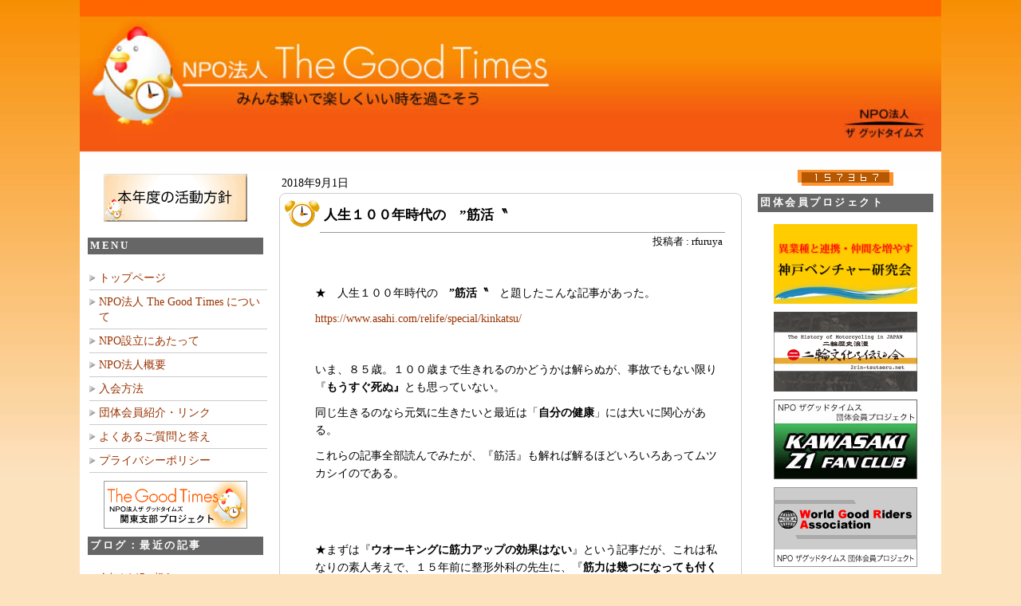

--- FILE ---
content_type: text/html; charset=UTF-8
request_url: https://www.thegoodtimes.jp/2018/09/2461/
body_size: 68546
content:
<!doctype html>
<html>
<head prefix="og: https://ogp.me/ns#">
<!-- Google tag (gtag.js) -->
<script async src="https://www.googletagmanager.com/gtag/js?id=G-90V4Z33B72"></script>
<script>
  window.dataLayer = window.dataLayer || [];
  function gtag(){dataLayer.push(arguments);}
  gtag('js', new Date());

  gtag('config', 'G-90V4Z33B72');
</script>
<meta charset="UTF-8">
<meta name="viewport" content="width=device-width, initial-scale=1.0">

<meta name="description" content="  ★　人生１００年時代の　”筋活〝　と題したこんな記事があった。 https://www.asahi.com/relife/special/kinkatsu/ &nbsp; いま、８５歳。１００歳まで生きれるのかどうか [&hellip;]">
<!--  -->
<meta property="og:url" content="https://www.thegoodtimes.jp/2018/09/2461/">
<meta property="og:title" content="人生１００年時代の　”筋活〝">
<meta property="og:site_name" content="NPO法人 The Good Times">
<meta property="og:type" content="article">
<meta property="og:image" content="https://www.thegoodtimes.jp/image/common/eyecatch.jpg" />
<meta property="og:description" content="  ★　人生１００年時代の　”筋活〝　と題したこんな記事があった。 https://www.asahi.com/relife/special/kinkatsu/ &nbsp; いま、８５歳。１００歳まで生きれるのかどうか [&hellip;]">
<meta name="twitter:card" content="summary_large_image">
<meta name="twitter:site" content="NPO法人 The Good Times">
<meta name="twitter:image" content="https://www.thegoodtimes.jp/image/common/eyecatch.jpg" />
<meta property="fb:app_id" content="3172171186357405">
<!--  -->
<title>人生１００年時代の　”筋活〝 : NPO法人 The Good Times</title>
<meta name='robots' content='max-image-preview:large' />
<link rel="alternate" type="application/rss+xml" title="NPO法人 The Good Times &raquo; フィード" href="https://www.thegoodtimes.jp/feed/" />
<link rel="alternate" type="application/rss+xml" title="NPO法人 The Good Times &raquo; コメントフィード" href="https://www.thegoodtimes.jp/comments/feed/" />
<link rel="alternate" title="oEmbed (JSON)" type="application/json+oembed" href="https://www.thegoodtimes.jp/wp-json/oembed/1.0/embed?url=https%3A%2F%2Fwww.thegoodtimes.jp%2F2018%2F09%2F2461%2F" />
<link rel="alternate" title="oEmbed (XML)" type="text/xml+oembed" href="https://www.thegoodtimes.jp/wp-json/oembed/1.0/embed?url=https%3A%2F%2Fwww.thegoodtimes.jp%2F2018%2F09%2F2461%2F&#038;format=xml" />
<style id='wp-img-auto-sizes-contain-inline-css'>
img:is([sizes=auto i],[sizes^="auto," i]){contain-intrinsic-size:3000px 1500px}
/*# sourceURL=wp-img-auto-sizes-contain-inline-css */
</style>
<style id='wp-emoji-styles-inline-css'>

	img.wp-smiley, img.emoji {
		display: inline !important;
		border: none !important;
		box-shadow: none !important;
		height: 1em !important;
		width: 1em !important;
		margin: 0 0.07em !important;
		vertical-align: -0.1em !important;
		background: none !important;
		padding: 0 !important;
	}
/*# sourceURL=wp-emoji-styles-inline-css */
</style>
<style id='wp-block-library-inline-css'>
:root{--wp-block-synced-color:#7a00df;--wp-block-synced-color--rgb:122,0,223;--wp-bound-block-color:var(--wp-block-synced-color);--wp-editor-canvas-background:#ddd;--wp-admin-theme-color:#007cba;--wp-admin-theme-color--rgb:0,124,186;--wp-admin-theme-color-darker-10:#006ba1;--wp-admin-theme-color-darker-10--rgb:0,107,160.5;--wp-admin-theme-color-darker-20:#005a87;--wp-admin-theme-color-darker-20--rgb:0,90,135;--wp-admin-border-width-focus:2px}@media (min-resolution:192dpi){:root{--wp-admin-border-width-focus:1.5px}}.wp-element-button{cursor:pointer}:root .has-very-light-gray-background-color{background-color:#eee}:root .has-very-dark-gray-background-color{background-color:#313131}:root .has-very-light-gray-color{color:#eee}:root .has-very-dark-gray-color{color:#313131}:root .has-vivid-green-cyan-to-vivid-cyan-blue-gradient-background{background:linear-gradient(135deg,#00d084,#0693e3)}:root .has-purple-crush-gradient-background{background:linear-gradient(135deg,#34e2e4,#4721fb 50%,#ab1dfe)}:root .has-hazy-dawn-gradient-background{background:linear-gradient(135deg,#faaca8,#dad0ec)}:root .has-subdued-olive-gradient-background{background:linear-gradient(135deg,#fafae1,#67a671)}:root .has-atomic-cream-gradient-background{background:linear-gradient(135deg,#fdd79a,#004a59)}:root .has-nightshade-gradient-background{background:linear-gradient(135deg,#330968,#31cdcf)}:root .has-midnight-gradient-background{background:linear-gradient(135deg,#020381,#2874fc)}:root{--wp--preset--font-size--normal:16px;--wp--preset--font-size--huge:42px}.has-regular-font-size{font-size:1em}.has-larger-font-size{font-size:2.625em}.has-normal-font-size{font-size:var(--wp--preset--font-size--normal)}.has-huge-font-size{font-size:var(--wp--preset--font-size--huge)}.has-text-align-center{text-align:center}.has-text-align-left{text-align:left}.has-text-align-right{text-align:right}.has-fit-text{white-space:nowrap!important}#end-resizable-editor-section{display:none}.aligncenter{clear:both}.items-justified-left{justify-content:flex-start}.items-justified-center{justify-content:center}.items-justified-right{justify-content:flex-end}.items-justified-space-between{justify-content:space-between}.screen-reader-text{border:0;clip-path:inset(50%);height:1px;margin:-1px;overflow:hidden;padding:0;position:absolute;width:1px;word-wrap:normal!important}.screen-reader-text:focus{background-color:#ddd;clip-path:none;color:#444;display:block;font-size:1em;height:auto;left:5px;line-height:normal;padding:15px 23px 14px;text-decoration:none;top:5px;width:auto;z-index:100000}html :where(.has-border-color){border-style:solid}html :where([style*=border-top-color]){border-top-style:solid}html :where([style*=border-right-color]){border-right-style:solid}html :where([style*=border-bottom-color]){border-bottom-style:solid}html :where([style*=border-left-color]){border-left-style:solid}html :where([style*=border-width]){border-style:solid}html :where([style*=border-top-width]){border-top-style:solid}html :where([style*=border-right-width]){border-right-style:solid}html :where([style*=border-bottom-width]){border-bottom-style:solid}html :where([style*=border-left-width]){border-left-style:solid}html :where(img[class*=wp-image-]){height:auto;max-width:100%}:where(figure){margin:0 0 1em}html :where(.is-position-sticky){--wp-admin--admin-bar--position-offset:var(--wp-admin--admin-bar--height,0px)}@media screen and (max-width:600px){html :where(.is-position-sticky){--wp-admin--admin-bar--position-offset:0px}}

/*# sourceURL=wp-block-library-inline-css */
</style><style id='global-styles-inline-css'>
:root{--wp--preset--aspect-ratio--square: 1;--wp--preset--aspect-ratio--4-3: 4/3;--wp--preset--aspect-ratio--3-4: 3/4;--wp--preset--aspect-ratio--3-2: 3/2;--wp--preset--aspect-ratio--2-3: 2/3;--wp--preset--aspect-ratio--16-9: 16/9;--wp--preset--aspect-ratio--9-16: 9/16;--wp--preset--color--black: #000000;--wp--preset--color--cyan-bluish-gray: #abb8c3;--wp--preset--color--white: #ffffff;--wp--preset--color--pale-pink: #f78da7;--wp--preset--color--vivid-red: #cf2e2e;--wp--preset--color--luminous-vivid-orange: #ff6900;--wp--preset--color--luminous-vivid-amber: #fcb900;--wp--preset--color--light-green-cyan: #7bdcb5;--wp--preset--color--vivid-green-cyan: #00d084;--wp--preset--color--pale-cyan-blue: #8ed1fc;--wp--preset--color--vivid-cyan-blue: #0693e3;--wp--preset--color--vivid-purple: #9b51e0;--wp--preset--gradient--vivid-cyan-blue-to-vivid-purple: linear-gradient(135deg,rgb(6,147,227) 0%,rgb(155,81,224) 100%);--wp--preset--gradient--light-green-cyan-to-vivid-green-cyan: linear-gradient(135deg,rgb(122,220,180) 0%,rgb(0,208,130) 100%);--wp--preset--gradient--luminous-vivid-amber-to-luminous-vivid-orange: linear-gradient(135deg,rgb(252,185,0) 0%,rgb(255,105,0) 100%);--wp--preset--gradient--luminous-vivid-orange-to-vivid-red: linear-gradient(135deg,rgb(255,105,0) 0%,rgb(207,46,46) 100%);--wp--preset--gradient--very-light-gray-to-cyan-bluish-gray: linear-gradient(135deg,rgb(238,238,238) 0%,rgb(169,184,195) 100%);--wp--preset--gradient--cool-to-warm-spectrum: linear-gradient(135deg,rgb(74,234,220) 0%,rgb(151,120,209) 20%,rgb(207,42,186) 40%,rgb(238,44,130) 60%,rgb(251,105,98) 80%,rgb(254,248,76) 100%);--wp--preset--gradient--blush-light-purple: linear-gradient(135deg,rgb(255,206,236) 0%,rgb(152,150,240) 100%);--wp--preset--gradient--blush-bordeaux: linear-gradient(135deg,rgb(254,205,165) 0%,rgb(254,45,45) 50%,rgb(107,0,62) 100%);--wp--preset--gradient--luminous-dusk: linear-gradient(135deg,rgb(255,203,112) 0%,rgb(199,81,192) 50%,rgb(65,88,208) 100%);--wp--preset--gradient--pale-ocean: linear-gradient(135deg,rgb(255,245,203) 0%,rgb(182,227,212) 50%,rgb(51,167,181) 100%);--wp--preset--gradient--electric-grass: linear-gradient(135deg,rgb(202,248,128) 0%,rgb(113,206,126) 100%);--wp--preset--gradient--midnight: linear-gradient(135deg,rgb(2,3,129) 0%,rgb(40,116,252) 100%);--wp--preset--font-size--small: 13px;--wp--preset--font-size--medium: 20px;--wp--preset--font-size--large: 36px;--wp--preset--font-size--x-large: 42px;--wp--preset--spacing--20: 0.44rem;--wp--preset--spacing--30: 0.67rem;--wp--preset--spacing--40: 1rem;--wp--preset--spacing--50: 1.5rem;--wp--preset--spacing--60: 2.25rem;--wp--preset--spacing--70: 3.38rem;--wp--preset--spacing--80: 5.06rem;--wp--preset--shadow--natural: 6px 6px 9px rgba(0, 0, 0, 0.2);--wp--preset--shadow--deep: 12px 12px 50px rgba(0, 0, 0, 0.4);--wp--preset--shadow--sharp: 6px 6px 0px rgba(0, 0, 0, 0.2);--wp--preset--shadow--outlined: 6px 6px 0px -3px rgb(255, 255, 255), 6px 6px rgb(0, 0, 0);--wp--preset--shadow--crisp: 6px 6px 0px rgb(0, 0, 0);}:where(.is-layout-flex){gap: 0.5em;}:where(.is-layout-grid){gap: 0.5em;}body .is-layout-flex{display: flex;}.is-layout-flex{flex-wrap: wrap;align-items: center;}.is-layout-flex > :is(*, div){margin: 0;}body .is-layout-grid{display: grid;}.is-layout-grid > :is(*, div){margin: 0;}:where(.wp-block-columns.is-layout-flex){gap: 2em;}:where(.wp-block-columns.is-layout-grid){gap: 2em;}:where(.wp-block-post-template.is-layout-flex){gap: 1.25em;}:where(.wp-block-post-template.is-layout-grid){gap: 1.25em;}.has-black-color{color: var(--wp--preset--color--black) !important;}.has-cyan-bluish-gray-color{color: var(--wp--preset--color--cyan-bluish-gray) !important;}.has-white-color{color: var(--wp--preset--color--white) !important;}.has-pale-pink-color{color: var(--wp--preset--color--pale-pink) !important;}.has-vivid-red-color{color: var(--wp--preset--color--vivid-red) !important;}.has-luminous-vivid-orange-color{color: var(--wp--preset--color--luminous-vivid-orange) !important;}.has-luminous-vivid-amber-color{color: var(--wp--preset--color--luminous-vivid-amber) !important;}.has-light-green-cyan-color{color: var(--wp--preset--color--light-green-cyan) !important;}.has-vivid-green-cyan-color{color: var(--wp--preset--color--vivid-green-cyan) !important;}.has-pale-cyan-blue-color{color: var(--wp--preset--color--pale-cyan-blue) !important;}.has-vivid-cyan-blue-color{color: var(--wp--preset--color--vivid-cyan-blue) !important;}.has-vivid-purple-color{color: var(--wp--preset--color--vivid-purple) !important;}.has-black-background-color{background-color: var(--wp--preset--color--black) !important;}.has-cyan-bluish-gray-background-color{background-color: var(--wp--preset--color--cyan-bluish-gray) !important;}.has-white-background-color{background-color: var(--wp--preset--color--white) !important;}.has-pale-pink-background-color{background-color: var(--wp--preset--color--pale-pink) !important;}.has-vivid-red-background-color{background-color: var(--wp--preset--color--vivid-red) !important;}.has-luminous-vivid-orange-background-color{background-color: var(--wp--preset--color--luminous-vivid-orange) !important;}.has-luminous-vivid-amber-background-color{background-color: var(--wp--preset--color--luminous-vivid-amber) !important;}.has-light-green-cyan-background-color{background-color: var(--wp--preset--color--light-green-cyan) !important;}.has-vivid-green-cyan-background-color{background-color: var(--wp--preset--color--vivid-green-cyan) !important;}.has-pale-cyan-blue-background-color{background-color: var(--wp--preset--color--pale-cyan-blue) !important;}.has-vivid-cyan-blue-background-color{background-color: var(--wp--preset--color--vivid-cyan-blue) !important;}.has-vivid-purple-background-color{background-color: var(--wp--preset--color--vivid-purple) !important;}.has-black-border-color{border-color: var(--wp--preset--color--black) !important;}.has-cyan-bluish-gray-border-color{border-color: var(--wp--preset--color--cyan-bluish-gray) !important;}.has-white-border-color{border-color: var(--wp--preset--color--white) !important;}.has-pale-pink-border-color{border-color: var(--wp--preset--color--pale-pink) !important;}.has-vivid-red-border-color{border-color: var(--wp--preset--color--vivid-red) !important;}.has-luminous-vivid-orange-border-color{border-color: var(--wp--preset--color--luminous-vivid-orange) !important;}.has-luminous-vivid-amber-border-color{border-color: var(--wp--preset--color--luminous-vivid-amber) !important;}.has-light-green-cyan-border-color{border-color: var(--wp--preset--color--light-green-cyan) !important;}.has-vivid-green-cyan-border-color{border-color: var(--wp--preset--color--vivid-green-cyan) !important;}.has-pale-cyan-blue-border-color{border-color: var(--wp--preset--color--pale-cyan-blue) !important;}.has-vivid-cyan-blue-border-color{border-color: var(--wp--preset--color--vivid-cyan-blue) !important;}.has-vivid-purple-border-color{border-color: var(--wp--preset--color--vivid-purple) !important;}.has-vivid-cyan-blue-to-vivid-purple-gradient-background{background: var(--wp--preset--gradient--vivid-cyan-blue-to-vivid-purple) !important;}.has-light-green-cyan-to-vivid-green-cyan-gradient-background{background: var(--wp--preset--gradient--light-green-cyan-to-vivid-green-cyan) !important;}.has-luminous-vivid-amber-to-luminous-vivid-orange-gradient-background{background: var(--wp--preset--gradient--luminous-vivid-amber-to-luminous-vivid-orange) !important;}.has-luminous-vivid-orange-to-vivid-red-gradient-background{background: var(--wp--preset--gradient--luminous-vivid-orange-to-vivid-red) !important;}.has-very-light-gray-to-cyan-bluish-gray-gradient-background{background: var(--wp--preset--gradient--very-light-gray-to-cyan-bluish-gray) !important;}.has-cool-to-warm-spectrum-gradient-background{background: var(--wp--preset--gradient--cool-to-warm-spectrum) !important;}.has-blush-light-purple-gradient-background{background: var(--wp--preset--gradient--blush-light-purple) !important;}.has-blush-bordeaux-gradient-background{background: var(--wp--preset--gradient--blush-bordeaux) !important;}.has-luminous-dusk-gradient-background{background: var(--wp--preset--gradient--luminous-dusk) !important;}.has-pale-ocean-gradient-background{background: var(--wp--preset--gradient--pale-ocean) !important;}.has-electric-grass-gradient-background{background: var(--wp--preset--gradient--electric-grass) !important;}.has-midnight-gradient-background{background: var(--wp--preset--gradient--midnight) !important;}.has-small-font-size{font-size: var(--wp--preset--font-size--small) !important;}.has-medium-font-size{font-size: var(--wp--preset--font-size--medium) !important;}.has-large-font-size{font-size: var(--wp--preset--font-size--large) !important;}.has-x-large-font-size{font-size: var(--wp--preset--font-size--x-large) !important;}
/*# sourceURL=global-styles-inline-css */
</style>

<style id='classic-theme-styles-inline-css'>
/*! This file is auto-generated */
.wp-block-button__link{color:#fff;background-color:#32373c;border-radius:9999px;box-shadow:none;text-decoration:none;padding:calc(.667em + 2px) calc(1.333em + 2px);font-size:1.125em}.wp-block-file__button{background:#32373c;color:#fff;text-decoration:none}
/*# sourceURL=/wp-includes/css/classic-themes.min.css */
</style>
<link rel='stylesheet' id='original-style-css' href='https://www.thegoodtimes.jp/css/style.css?ver=1.2.1' media='all' />
<link rel="https://api.w.org/" href="https://www.thegoodtimes.jp/wp-json/" /><link rel="alternate" title="JSON" type="application/json" href="https://www.thegoodtimes.jp/wp-json/wp/v2/posts/2461" /><link rel="EditURI" type="application/rsd+xml" title="RSD" href="https://www.thegoodtimes.jp/blog/xmlrpc.php?rsd" />
<meta name="generator" content="WordPress 6.9" />
<link rel="canonical" href="https://www.thegoodtimes.jp/2018/09/2461/" />
<link rel='shortlink' href='https://www.thegoodtimes.jp/?p=2461' />
<script src="https://kit.fontawesome.com/7af9e542c4.js" crossorigin="anonymous"></script>
</head>

<body class="wp-singular post-template-default single single-post postid-2461 single-format-standard wp-theme-thegoodtimes">
<div id="container">
<!-- header -->
<div id="header">
<h1><a href="/"><img src="/image/common/header_page.jpg" alt="NPO法人 The Good Times みんな繋いで楽しくいい時を過ごそう" width="1080" height="213" border="0" /></a></h1>
    <nav class="mobile-only">
      <ul class="mobile-nav">
        <li><a href="/">home</a></li>
        <li><a href="/npo">TheGoodTimesについて</a></li>
        <li><a href="/intro">NPO設立にあたって</a></li>
        <li><a href="/about">NPO法人概要</a></li>
        <li><a href="/join">入会方法</a></li>
        <li><a href="/member">団体会員紹介・リンク</a></li>
        <li><a href="/faq">よくあるご質問と答え</a></li>
        <li><a href="/privacy">プライバシーポリシー</a></li>
      </ul>
    </nav>

</div>
<!-- // header -->

<!-- コンテンツ -->
<div id="content">
<div id="maincontent">
<div id="mainarea">
<div id="single">
    <div class="date">2018年9月1日</div>
  <div class="post">
  <h2><a href="https://www.thegoodtimes.jp/2018/09/2461/">人生１００年時代の　”筋活〝</a></h2>
    <div class="auther">投稿者 : rfuruya</div>
    <div class="post-body">
	  <h3><a href="https://blog.goo.ne.jp/rfuruya1/e/839f40f89f9509b04e7a53952f0f80cd"><!-- /entry-top --> <!-- entry-body --></a></h3>
<div class="entry-body">
<div class="entry-body-text">
<p>★　人生１００年時代の　<strong>”筋活〝</strong>　と題したこんな記事があった。</p>
<p><a href="https://www.asahi.com/relife/special/kinkatsu/">https://www.asahi.com/relife/special/kinkatsu/</a></p>
<p>&nbsp;</p>
<p>いま、８５歳。１００歳まで生きれるのかどうかは解らぬが、事故でもない限り『<strong>もうすぐ死ぬ』</strong>とも思っていない。</p>
<p>同じ生きるのなら元気に生きたいと最近は「<strong>自分の健康</strong>」には大いに関心がある。</p>
<p>これらの記事全部読んでみたが、『筋活』も解れば解るほどいろいろあってムツカシイのである。</p>
<p>&nbsp;</p>
<p><img decoding="async" src="https://blogimg.goo.ne.jp/user_image/1e/ed/48f5abf05000999181460eef5368fd9e.png" alt="" border="0" /></p>
<p>★まずは『<strong>ウオーキングに筋力アップの効果はない</strong>』という記事だが、これは私なりの素人考えで、１５年前に整形外科の先生に、『<strong>筋力は幾つになっても付くから</strong>』と言われて、ストレッチを始めた時から、『<strong>ウオーキングでは筋力は付かないな</strong>』と思ったのが、これはたまたまだがあっていたようなのである。</p>
<p>記事の中にはこのように書かれている。</p>
<p><strong>——筋力アップにはどのような運動が効果的ですか。</strong></p>
<p>筋肉は瞬発性のある動作で使われる<strong>速筋</strong>と日常動作で使われる<strong>遅筋</strong>に分けられるのですが、加齢により速筋の方がより衰えることが分かっています。ですので、<strong>筋力アップのためには速筋をうまく鍛えてあげる必要があります</strong>。筋トレが最も効果的かつ安全です。「そんなことをしなくても、自分はウォーキングやランニングなど適度な有酸素運動をしているから大丈夫」と思う人は多いかもしれません。しかし有酸素運動は日々の暮らしには必要ですが、<strong>遅筋を使う動作のため筋力アップにはほとんど効果が期待できません。</strong>筋トレの効果をきちんと出すにはバランスのいい食事、特にたんぱく質をしっかり取ることが重要です。筋肉はたんぱく質でできているため、日頃から筋肉をつくる肉などの食材をきちんと取ってください。</p>
<p>筋力を鍛えると言っても、『<strong>速筋』</strong>を鍛えるのか『<strong>遅筋』</strong>を鍛えるのかな、自分で明確に目標を持つべきなのである。</p>
<p>体重を落とすために『<strong>遅筋を鍛える</strong>』方向にしてみたら、『<strong>基礎代謝量</strong>』が減って『体年齢』が上がってしまったりしたので、やはり当初の目標通り、『<strong>速筋を鍛える</strong>』方向にしようかなと思っているのである。</p>
<p>『<strong>体組成計</strong>』簡単にいうと体重計だが、我が家にある数千円のものでも　『<strong>体重、体脂肪、骨格筋率、内臓脂肪レベル、体年齢、基礎代謝量など知りたい測定データ―』</strong>などが簡単に測れるのである。</p>
<p>ジムにある精度の高い器械よりは『<strong>甘めに出る</strong>』のだがそのほうが気分はいい。ちなみに体年齢は『<strong>７１歳』</strong>ぐらいだったのに、『<strong>遅筋を鍛える</strong>』ように方向転換したら、『<strong>７５歳</strong>』になってしまったのである。</p>
<p>&nbsp;</p>
<p><strong>　　　　<img decoding="async" src="https://blogimg.goo.ne.jp/user_image/50/79/b31350c5ff1c63f80758b9347c977528.png" alt="" border="0" /></strong></p>
<p>&nbsp;</p>
<p>★『<strong>年齢ごとに、活用する指標を変えよう</strong>』という記事もあって、</p>
<p>50代なら「<strong>体脂肪率</strong>」「<strong>内臓脂肪レベル</strong>」が重要。60代はメタボが心配なら「<strong>内臓脂肪レベル</strong>」、運動機能などが低下するフレイルのリスクが高まる時期でもあるので「<strong>筋肉量</strong>」「<strong>体内年齢</strong>」も、70代は「<strong>筋肉量</strong>」を継続的に見ながら体脂肪を減らしすぎないようにするといいでしょう。</p>
<p>ともあるので、やはり『<strong>速筋を鍛える</strong>』ほうがいいのかなと思っているのである。</p>
<p>最近よく言われる『<strong>体幹トレーニング</strong>』、これは殆ど毎日家でやっている。</p>
<p>これは『体幹トレーニング』の一つだが、これは毎朝実際にやってるので左右ともちゃんと出来るのである。</p>
<p>&nbsp;</p>
<p><img decoding="async" src="https://public.potaufeu.asahi.com/0617-p/picture/12956613/9f0af22f95cae1978f7da644b1a5132a.jpg" alt="" /></p>
<p>&nbsp;</p>
<p>★今日から９月１日だが、いま通っている三木綜合体育館にはプールもジム・トレーニングルームもあるのだが、９月からは『<strong>１ヶ月３０００円</strong>』で、プールもジムも『<strong>使い放題</strong>』という『<strong>新しいシステム</strong>』がスタートするのである。</p>
<p>兎に角、購入はするのだが、<strong>どのように使うべきか？</strong></p>
<p>『<strong>速筋</strong>』を鍛えるなら、重いものでやるほうがいいのだが『<strong>筋肉を休ます</strong>』ことも必要なので、休みを取るほうがいいともいうのである。別に、これだけが目標で生きているのではないのだが、いろんな知識が出来ると、迷ってしまうのも現実なのである。</p>
<p>こんなツマラヌ悩みに迷っている『<strong>筋活１０か月目</strong>』なのである。</p>
<p>&nbsp;</p>
<p>&nbsp;</p>
</div>
</div>
    </div>
    <div class="post-footer">
      カテゴリー：<a href="https://www.thegoodtimes.jp/category/rfuruya/" rel="category tag">私の独り言</a>          </div>
  </div>
    <div class="paging">
	  <div class="alignleft">&laquo; <a href="https://www.thegoodtimes.jp/2018/08/2459/" rel="prev">新しいサッカー日本代表</a></div>
    <div class="alignright"><a href="https://www.thegoodtimes.jp/2018/09/2463/" rel="next">バイク寺　能勢妙見山　本瀧寺</a> &raquo;</div>
  </div>
  	
<!-- You can start editing here. -->


			<!-- If comments are closed. -->
		<p class="nocomments">コメントは受け付けていません。</p>

	

    <div class="paging">
	  <div class="alignleft"></div>
    <div class="alignright"></div>
  </div>
</div><!-- //index -->
</div><!-- //mainarea -->
<div id="sidebar">
  <ul class="pagemenu2">
    <li><a href="/housin/"><img src="/image/common/menu_housin.gif" width="180" height="60" alt="本年度の活動方針"></a></li>
    <!--<li><a href="http://www.thegoodtimes.jp/project/"><img src="/image/common/menu_project.jpg" width="180" height="60" alt="団体会員プロジェクトについて"></a></li>-->
  </ul>
<h2 class="module-header">MENU</h2>
    <ul class="pagemenu">
      <li><a href="http://www.thegoodtimes.jp/">トップページ</a></li>
      <li><a href="/npo/">NPO法人 The Good Times について</a></li>
      <li><a href="/intro/">NPO設立にあたって</a></li>
      <li><a href="/about/">NPO法人概要</a></li>
      <li><a href="/join/">入会方法</a></li>
      <li><a href="/member/">団体会員紹介・リンク</a></li>
      <li><a href="/faq/">よくあるご質問と答え</a></li>
      <li><a href="/privacy/">プライバシーポリシー</a></li>
    </ul>
  <div class="pjmenu"><a href="http://tgtmember.exblog.jp/" target="_blank"><img src="/image/link/pj_kanto.gif" width="180" height="60" border="0" alt="ザグッドタイムズ関東支部プロジェクト" /></a></div>

<h2 class="module-header">ブログ：最近の記事</h2>
<ul class="recent">
	<li><a href='https://www.thegoodtimes.jp/2026/01/5040/'>今年も1.17に想う</a></li>
	<li><a href='https://www.thegoodtimes.jp/2026/01/5029/'>第102回 箱根駅伝 を観戦</a></li>
	<li><a href='https://www.thegoodtimes.jp/2026/01/5015/'>二十四節気と雑節</a></li>
	<li><a href='https://www.thegoodtimes.jp/2026/01/5010/'>謹賀新年 2026</a></li>
	<li><a href='https://www.thegoodtimes.jp/2025/12/5001/'>日本バイクオブザイヤー2025表彰式</a></li>
	<li><a href='https://www.thegoodtimes.jp/2025/12/4993/'>AJ（全国オートバイ組合連合会）の懇親パーティー</a></li>
</ul>
<h2 class="module-header">ブログ：カテゴリー</h2>
<ul class="category">
	<li class="cat-item cat-item-3"><a href="https://www.thegoodtimes.jp/category/thegoodtimes/">The Good Times について</a>
</li>
	<li class="cat-item cat-item-7"><a href="https://www.thegoodtimes.jp/category/event/">イベント情報</a>
</li>
	<li class="cat-item cat-item-4"><a href="https://www.thegoodtimes.jp/category/news/">一般情報、ニュース、お知らせ</a>
</li>
	<li class="cat-item cat-item-6"><a href="https://www.thegoodtimes.jp/category/member/">会員さんのブログ</a>
</li>
	<li class="cat-item cat-item-1"><a href="https://www.thegoodtimes.jp/category/uncategorised/">未分類</a>
</li>
	<li class="cat-item cat-item-5"><a href="https://www.thegoodtimes.jp/category/rfuruya/">私の独り言</a>
</li>
</ul>
<h2 class="module-header">アーカイブ</h2>
<ul class="archive">
  <select name="archive-dropdown" onChange='document.location.href=this.options[this.selectedIndex].value;'> 
  <option value="">年月を選択して下さい</option> 
  	<option value='https://www.thegoodtimes.jp/date/2026/01/'> 2026年1月 &nbsp;(4)</option>
	<option value='https://www.thegoodtimes.jp/date/2025/12/'> 2025年12月 &nbsp;(3)</option>
	<option value='https://www.thegoodtimes.jp/date/2025/11/'> 2025年11月 &nbsp;(3)</option>
	<option value='https://www.thegoodtimes.jp/date/2025/10/'> 2025年10月 &nbsp;(10)</option>
	<option value='https://www.thegoodtimes.jp/date/2025/09/'> 2025年9月 &nbsp;(4)</option>
	<option value='https://www.thegoodtimes.jp/date/2025/08/'> 2025年8月 &nbsp;(4)</option>
	<option value='https://www.thegoodtimes.jp/date/2025/06/'> 2025年6月 &nbsp;(4)</option>
	<option value='https://www.thegoodtimes.jp/date/2025/05/'> 2025年5月 &nbsp;(1)</option>
	<option value='https://www.thegoodtimes.jp/date/2025/03/'> 2025年3月 &nbsp;(1)</option>
	<option value='https://www.thegoodtimes.jp/date/2025/02/'> 2025年2月 &nbsp;(2)</option>
	<option value='https://www.thegoodtimes.jp/date/2025/01/'> 2025年1月 &nbsp;(3)</option>
	<option value='https://www.thegoodtimes.jp/date/2024/11/'> 2024年11月 &nbsp;(1)</option>
	<option value='https://www.thegoodtimes.jp/date/2024/09/'> 2024年9月 &nbsp;(14)</option>
	<option value='https://www.thegoodtimes.jp/date/2024/08/'> 2024年8月 &nbsp;(9)</option>
	<option value='https://www.thegoodtimes.jp/date/2024/07/'> 2024年7月 &nbsp;(2)</option>
	<option value='https://www.thegoodtimes.jp/date/2024/06/'> 2024年6月 &nbsp;(7)</option>
	<option value='https://www.thegoodtimes.jp/date/2024/05/'> 2024年5月 &nbsp;(12)</option>
	<option value='https://www.thegoodtimes.jp/date/2024/04/'> 2024年4月 &nbsp;(12)</option>
	<option value='https://www.thegoodtimes.jp/date/2024/03/'> 2024年3月 &nbsp;(12)</option>
	<option value='https://www.thegoodtimes.jp/date/2024/01/'> 2024年1月 &nbsp;(1)</option>
	<option value='https://www.thegoodtimes.jp/date/2023/12/'> 2023年12月 &nbsp;(3)</option>
	<option value='https://www.thegoodtimes.jp/date/2023/11/'> 2023年11月 &nbsp;(5)</option>
	<option value='https://www.thegoodtimes.jp/date/2023/10/'> 2023年10月 &nbsp;(12)</option>
	<option value='https://www.thegoodtimes.jp/date/2023/09/'> 2023年9月 &nbsp;(4)</option>
	<option value='https://www.thegoodtimes.jp/date/2023/08/'> 2023年8月 &nbsp;(3)</option>
	<option value='https://www.thegoodtimes.jp/date/2023/07/'> 2023年7月 &nbsp;(1)</option>
	<option value='https://www.thegoodtimes.jp/date/2023/04/'> 2023年4月 &nbsp;(1)</option>
	<option value='https://www.thegoodtimes.jp/date/2023/03/'> 2023年3月 &nbsp;(1)</option>
	<option value='https://www.thegoodtimes.jp/date/2023/02/'> 2023年2月 &nbsp;(20)</option>
	<option value='https://www.thegoodtimes.jp/date/2023/01/'> 2023年1月 &nbsp;(28)</option>
	<option value='https://www.thegoodtimes.jp/date/2022/12/'> 2022年12月 &nbsp;(31)</option>
	<option value='https://www.thegoodtimes.jp/date/2022/11/'> 2022年11月 &nbsp;(29)</option>
	<option value='https://www.thegoodtimes.jp/date/2022/10/'> 2022年10月 &nbsp;(31)</option>
	<option value='https://www.thegoodtimes.jp/date/2022/09/'> 2022年9月 &nbsp;(29)</option>
	<option value='https://www.thegoodtimes.jp/date/2022/08/'> 2022年8月 &nbsp;(31)</option>
	<option value='https://www.thegoodtimes.jp/date/2022/07/'> 2022年7月 &nbsp;(30)</option>
	<option value='https://www.thegoodtimes.jp/date/2022/06/'> 2022年6月 &nbsp;(30)</option>
	<option value='https://www.thegoodtimes.jp/date/2022/05/'> 2022年5月 &nbsp;(29)</option>
	<option value='https://www.thegoodtimes.jp/date/2022/04/'> 2022年4月 &nbsp;(30)</option>
	<option value='https://www.thegoodtimes.jp/date/2022/03/'> 2022年3月 &nbsp;(31)</option>
	<option value='https://www.thegoodtimes.jp/date/2022/02/'> 2022年2月 &nbsp;(27)</option>
	<option value='https://www.thegoodtimes.jp/date/2022/01/'> 2022年1月 &nbsp;(30)</option>
	<option value='https://www.thegoodtimes.jp/date/2021/12/'> 2021年12月 &nbsp;(31)</option>
	<option value='https://www.thegoodtimes.jp/date/2021/11/'> 2021年11月 &nbsp;(29)</option>
	<option value='https://www.thegoodtimes.jp/date/2021/10/'> 2021年10月 &nbsp;(31)</option>
	<option value='https://www.thegoodtimes.jp/date/2021/09/'> 2021年9月 &nbsp;(30)</option>
	<option value='https://www.thegoodtimes.jp/date/2021/08/'> 2021年8月 &nbsp;(29)</option>
	<option value='https://www.thegoodtimes.jp/date/2021/07/'> 2021年7月 &nbsp;(31)</option>
	<option value='https://www.thegoodtimes.jp/date/2021/06/'> 2021年6月 &nbsp;(27)</option>
	<option value='https://www.thegoodtimes.jp/date/2021/05/'> 2021年5月 &nbsp;(31)</option>
	<option value='https://www.thegoodtimes.jp/date/2021/04/'> 2021年4月 &nbsp;(29)</option>
	<option value='https://www.thegoodtimes.jp/date/2021/03/'> 2021年3月 &nbsp;(30)</option>
	<option value='https://www.thegoodtimes.jp/date/2021/02/'> 2021年2月 &nbsp;(27)</option>
	<option value='https://www.thegoodtimes.jp/date/2021/01/'> 2021年1月 &nbsp;(29)</option>
	<option value='https://www.thegoodtimes.jp/date/2020/12/'> 2020年12月 &nbsp;(30)</option>
	<option value='https://www.thegoodtimes.jp/date/2020/11/'> 2020年11月 &nbsp;(14)</option>
	<option value='https://www.thegoodtimes.jp/date/2020/03/'> 2020年3月 &nbsp;(1)</option>
	<option value='https://www.thegoodtimes.jp/date/2020/02/'> 2020年2月 &nbsp;(1)</option>
	<option value='https://www.thegoodtimes.jp/date/2019/10/'> 2019年10月 &nbsp;(3)</option>
	<option value='https://www.thegoodtimes.jp/date/2019/08/'> 2019年8月 &nbsp;(3)</option>
	<option value='https://www.thegoodtimes.jp/date/2019/07/'> 2019年7月 &nbsp;(2)</option>
	<option value='https://www.thegoodtimes.jp/date/2019/06/'> 2019年6月 &nbsp;(9)</option>
	<option value='https://www.thegoodtimes.jp/date/2019/05/'> 2019年5月 &nbsp;(6)</option>
	<option value='https://www.thegoodtimes.jp/date/2019/03/'> 2019年3月 &nbsp;(2)</option>
	<option value='https://www.thegoodtimes.jp/date/2019/02/'> 2019年2月 &nbsp;(5)</option>
	<option value='https://www.thegoodtimes.jp/date/2019/01/'> 2019年1月 &nbsp;(6)</option>
	<option value='https://www.thegoodtimes.jp/date/2018/12/'> 2018年12月 &nbsp;(6)</option>
	<option value='https://www.thegoodtimes.jp/date/2018/11/'> 2018年11月 &nbsp;(6)</option>
	<option value='https://www.thegoodtimes.jp/date/2018/09/'> 2018年9月 &nbsp;(16)</option>
	<option value='https://www.thegoodtimes.jp/date/2018/08/'> 2018年8月 &nbsp;(14)</option>
	<option value='https://www.thegoodtimes.jp/date/2018/07/'> 2018年7月 &nbsp;(1)</option>
	<option value='https://www.thegoodtimes.jp/date/2018/05/'> 2018年5月 &nbsp;(2)</option>
	<option value='https://www.thegoodtimes.jp/date/2018/03/'> 2018年3月 &nbsp;(1)</option>
	<option value='https://www.thegoodtimes.jp/date/2018/02/'> 2018年2月 &nbsp;(1)</option>
	<option value='https://www.thegoodtimes.jp/date/2018/01/'> 2018年1月 &nbsp;(2)</option>
	<option value='https://www.thegoodtimes.jp/date/2017/12/'> 2017年12月 &nbsp;(1)</option>
	<option value='https://www.thegoodtimes.jp/date/2017/08/'> 2017年8月 &nbsp;(8)</option>
	<option value='https://www.thegoodtimes.jp/date/2017/07/'> 2017年7月 &nbsp;(2)</option>
	<option value='https://www.thegoodtimes.jp/date/2017/06/'> 2017年6月 &nbsp;(1)</option>
	<option value='https://www.thegoodtimes.jp/date/2017/05/'> 2017年5月 &nbsp;(1)</option>
	<option value='https://www.thegoodtimes.jp/date/2017/04/'> 2017年4月 &nbsp;(12)</option>
	<option value='https://www.thegoodtimes.jp/date/2017/03/'> 2017年3月 &nbsp;(2)</option>
	<option value='https://www.thegoodtimes.jp/date/2017/02/'> 2017年2月 &nbsp;(1)</option>
	<option value='https://www.thegoodtimes.jp/date/2017/01/'> 2017年1月 &nbsp;(1)</option>
	<option value='https://www.thegoodtimes.jp/date/2016/12/'> 2016年12月 &nbsp;(3)</option>
	<option value='https://www.thegoodtimes.jp/date/2016/10/'> 2016年10月 &nbsp;(4)</option>
	<option value='https://www.thegoodtimes.jp/date/2016/08/'> 2016年8月 &nbsp;(3)</option>
	<option value='https://www.thegoodtimes.jp/date/2016/07/'> 2016年7月 &nbsp;(3)</option>
	<option value='https://www.thegoodtimes.jp/date/2016/06/'> 2016年6月 &nbsp;(11)</option>
	<option value='https://www.thegoodtimes.jp/date/2016/05/'> 2016年5月 &nbsp;(6)</option>
	<option value='https://www.thegoodtimes.jp/date/2016/04/'> 2016年4月 &nbsp;(2)</option>
	<option value='https://www.thegoodtimes.jp/date/2016/03/'> 2016年3月 &nbsp;(1)</option>
	<option value='https://www.thegoodtimes.jp/date/2016/02/'> 2016年2月 &nbsp;(4)</option>
	<option value='https://www.thegoodtimes.jp/date/2016/01/'> 2016年1月 &nbsp;(1)</option>
	<option value='https://www.thegoodtimes.jp/date/2015/12/'> 2015年12月 &nbsp;(2)</option>
	<option value='https://www.thegoodtimes.jp/date/2015/11/'> 2015年11月 &nbsp;(5)</option>
	<option value='https://www.thegoodtimes.jp/date/2015/10/'> 2015年10月 &nbsp;(3)</option>
	<option value='https://www.thegoodtimes.jp/date/2015/09/'> 2015年9月 &nbsp;(2)</option>
	<option value='https://www.thegoodtimes.jp/date/2015/08/'> 2015年8月 &nbsp;(1)</option>
	<option value='https://www.thegoodtimes.jp/date/2015/07/'> 2015年7月 &nbsp;(2)</option>
	<option value='https://www.thegoodtimes.jp/date/2015/06/'> 2015年6月 &nbsp;(1)</option>
	<option value='https://www.thegoodtimes.jp/date/2015/05/'> 2015年5月 &nbsp;(1)</option>
	<option value='https://www.thegoodtimes.jp/date/2015/04/'> 2015年4月 &nbsp;(1)</option>
	<option value='https://www.thegoodtimes.jp/date/2015/03/'> 2015年3月 &nbsp;(2)</option>
	<option value='https://www.thegoodtimes.jp/date/2015/02/'> 2015年2月 &nbsp;(1)</option>
	<option value='https://www.thegoodtimes.jp/date/2015/01/'> 2015年1月 &nbsp;(2)</option>
	<option value='https://www.thegoodtimes.jp/date/2014/12/'> 2014年12月 &nbsp;(3)</option>
	<option value='https://www.thegoodtimes.jp/date/2014/11/'> 2014年11月 &nbsp;(1)</option>
	<option value='https://www.thegoodtimes.jp/date/2014/09/'> 2014年9月 &nbsp;(1)</option>
	<option value='https://www.thegoodtimes.jp/date/2014/08/'> 2014年8月 &nbsp;(1)</option>
	<option value='https://www.thegoodtimes.jp/date/2014/07/'> 2014年7月 &nbsp;(1)</option>
	<option value='https://www.thegoodtimes.jp/date/2014/06/'> 2014年6月 &nbsp;(1)</option>
	<option value='https://www.thegoodtimes.jp/date/2014/05/'> 2014年5月 &nbsp;(2)</option>
	<option value='https://www.thegoodtimes.jp/date/2014/04/'> 2014年4月 &nbsp;(3)</option>
	<option value='https://www.thegoodtimes.jp/date/2014/03/'> 2014年3月 &nbsp;(1)</option>
	<option value='https://www.thegoodtimes.jp/date/2014/02/'> 2014年2月 &nbsp;(1)</option>
	<option value='https://www.thegoodtimes.jp/date/2014/01/'> 2014年1月 &nbsp;(1)</option>
	<option value='https://www.thegoodtimes.jp/date/2013/11/'> 2013年11月 &nbsp;(4)</option>
	<option value='https://www.thegoodtimes.jp/date/2013/10/'> 2013年10月 &nbsp;(2)</option>
	<option value='https://www.thegoodtimes.jp/date/2013/09/'> 2013年9月 &nbsp;(5)</option>
	<option value='https://www.thegoodtimes.jp/date/2013/08/'> 2013年8月 &nbsp;(6)</option>
	<option value='https://www.thegoodtimes.jp/date/2013/07/'> 2013年7月 &nbsp;(3)</option>
	<option value='https://www.thegoodtimes.jp/date/2013/06/'> 2013年6月 &nbsp;(3)</option>
	<option value='https://www.thegoodtimes.jp/date/2013/05/'> 2013年5月 &nbsp;(3)</option>
	<option value='https://www.thegoodtimes.jp/date/2013/04/'> 2013年4月 &nbsp;(4)</option>
	<option value='https://www.thegoodtimes.jp/date/2013/03/'> 2013年3月 &nbsp;(4)</option>
	<option value='https://www.thegoodtimes.jp/date/2013/02/'> 2013年2月 &nbsp;(4)</option>
	<option value='https://www.thegoodtimes.jp/date/2013/01/'> 2013年1月 &nbsp;(7)</option>
	<option value='https://www.thegoodtimes.jp/date/2012/12/'> 2012年12月 &nbsp;(5)</option>
	<option value='https://www.thegoodtimes.jp/date/2012/11/'> 2012年11月 &nbsp;(3)</option>
	<option value='https://www.thegoodtimes.jp/date/2012/10/'> 2012年10月 &nbsp;(3)</option>
	<option value='https://www.thegoodtimes.jp/date/2012/09/'> 2012年9月 &nbsp;(1)</option>
	<option value='https://www.thegoodtimes.jp/date/2012/08/'> 2012年8月 &nbsp;(2)</option>
	<option value='https://www.thegoodtimes.jp/date/2012/07/'> 2012年7月 &nbsp;(1)</option>
	<option value='https://www.thegoodtimes.jp/date/2012/06/'> 2012年6月 &nbsp;(3)</option>
	<option value='https://www.thegoodtimes.jp/date/2012/05/'> 2012年5月 &nbsp;(3)</option>
	<option value='https://www.thegoodtimes.jp/date/2012/04/'> 2012年4月 &nbsp;(3)</option>
	<option value='https://www.thegoodtimes.jp/date/2012/03/'> 2012年3月 &nbsp;(2)</option>
	<option value='https://www.thegoodtimes.jp/date/2012/02/'> 2012年2月 &nbsp;(3)</option>
	<option value='https://www.thegoodtimes.jp/date/2012/01/'> 2012年1月 &nbsp;(5)</option>
	<option value='https://www.thegoodtimes.jp/date/2011/12/'> 2011年12月 &nbsp;(6)</option>
	<option value='https://www.thegoodtimes.jp/date/2011/11/'> 2011年11月 &nbsp;(3)</option>
	<option value='https://www.thegoodtimes.jp/date/2011/10/'> 2011年10月 &nbsp;(7)</option>
	<option value='https://www.thegoodtimes.jp/date/2011/09/'> 2011年9月 &nbsp;(5)</option>
	<option value='https://www.thegoodtimes.jp/date/2011/08/'> 2011年8月 &nbsp;(3)</option>
	<option value='https://www.thegoodtimes.jp/date/2011/07/'> 2011年7月 &nbsp;(3)</option>
	<option value='https://www.thegoodtimes.jp/date/2011/06/'> 2011年6月 &nbsp;(1)</option>
	<option value='https://www.thegoodtimes.jp/date/2011/05/'> 2011年5月 &nbsp;(2)</option>
	<option value='https://www.thegoodtimes.jp/date/2011/04/'> 2011年4月 &nbsp;(1)</option>
	<option value='https://www.thegoodtimes.jp/date/2011/03/'> 2011年3月 &nbsp;(5)</option>
	<option value='https://www.thegoodtimes.jp/date/2011/02/'> 2011年2月 &nbsp;(3)</option>
	<option value='https://www.thegoodtimes.jp/date/2011/01/'> 2011年1月 &nbsp;(2)</option>
	<option value='https://www.thegoodtimes.jp/date/2010/12/'> 2010年12月 &nbsp;(4)</option>
	<option value='https://www.thegoodtimes.jp/date/2010/11/'> 2010年11月 &nbsp;(2)</option>
	<option value='https://www.thegoodtimes.jp/date/2010/10/'> 2010年10月 &nbsp;(3)</option>
	<option value='https://www.thegoodtimes.jp/date/2010/09/'> 2010年9月 &nbsp;(4)</option>
	<option value='https://www.thegoodtimes.jp/date/2010/08/'> 2010年8月 &nbsp;(5)</option>
	<option value='https://www.thegoodtimes.jp/date/2010/07/'> 2010年7月 &nbsp;(4)</option>
	<option value='https://www.thegoodtimes.jp/date/2010/06/'> 2010年6月 &nbsp;(8)</option>
	<option value='https://www.thegoodtimes.jp/date/2010/05/'> 2010年5月 &nbsp;(9)</option>
	<option value='https://www.thegoodtimes.jp/date/2010/04/'> 2010年4月 &nbsp;(11)</option>
	<option value='https://www.thegoodtimes.jp/date/2010/03/'> 2010年3月 &nbsp;(9)</option>
	<option value='https://www.thegoodtimes.jp/date/2010/02/'> 2010年2月 &nbsp;(12)</option>
	<option value='https://www.thegoodtimes.jp/date/2010/01/'> 2010年1月 &nbsp;(18)</option>
	<option value='https://www.thegoodtimes.jp/date/2009/12/'> 2009年12月 &nbsp;(14)</option>
	<option value='https://www.thegoodtimes.jp/date/2009/11/'> 2009年11月 &nbsp;(20)</option>
	<option value='https://www.thegoodtimes.jp/date/2009/10/'> 2009年10月 &nbsp;(25)</option>
	<option value='https://www.thegoodtimes.jp/date/2009/09/'> 2009年9月 &nbsp;(19)</option>
	<option value='https://www.thegoodtimes.jp/date/2009/08/'> 2009年8月 &nbsp;(26)</option>
	<option value='https://www.thegoodtimes.jp/date/2009/07/'> 2009年7月 &nbsp;(30)</option>
	<option value='https://www.thegoodtimes.jp/date/2009/06/'> 2009年6月 &nbsp;(31)</option>
	<option value='https://www.thegoodtimes.jp/date/2009/05/'> 2009年5月 &nbsp;(5)</option>
</select>
</ul>
<!-- リンク -->
<h2 class="module-header">ご協力者リンク</h2>
  <div class="sidelink"><a href="http://www.miki.or.jp/" target="_blank"><img src="/image/link/miki-syakyo.gif" width="180" height="60" alt="三木市社会福祉協議会" border="0"></a></div>
  <div class="sidelink"><a href="http://www.mikiyama.net/" target="_blank"><img src="/image/link/mikiyama_a.gif" width="180" height="60" alt="三木山森林公園" border="0"></a></div>
  <div class="sidelink"><a href="http://hyocom.jp/" target="_blank"><img src="/image/link/hyocom.gif" width="160" height="40" alt="ひょこむ" border="0"></a></div>
  <div class="sidelink"><a href="http://www.khi.co.jp/kawasakiworld/" target="_blank"><img src="/image/link/kawasakiworld.gif" width="160" height="50" alt="カワサキワールド" border="0"></a></div>
<div class="sidelink"><a href="http://www.kawasaki-motors.com/kaze/" target="_blank"><img src="/image/link/kaze.gif" width="180" height="60" border="0" alt="KAZE"></a></div>

  <div class="sidelink"><a href="http://www.hyogo-vplaza.jp/"><img src="/image/link/hyogo-vp.gif" width="100" height="37" alt="兵庫ボランタリープラザ" border="0"></a></div>
  <div class="sidelink"><a href="http://www.fm-miki.jp/" target="_blank"><img src="/image/link/fm-miki.jpg" width="100" height="60" alt="FMみっきぃ" border="0"></a></div>
</div>
<div class="clear"></div>
</div><!-- //maincontant -->

<!-- sidebar -->
<div id="sidebar2">
<div style="text-align:center">
<!-- FC2カウンター ここから -->
<script language="JavaScript" type="text/javascript" src="//counter1.fc2.com/counter.php?id=4665173"></script><noscript><img src="//counter1.fc2.com/counter_img.php?id=4665173"><br><strong><a href="http://k.fc2.com/">レンタルＨＰ</a></strong></noscript>
<!-- FC2カウンター ここまで -->
</div>

<h2 class="module-header">団体会員プロジェクト</h2>
<ul class="project">
  <li><a href="http://kobeventure.jp/" target="_blank" rel="nofollow"><img src="/image/project/kobeventure02.jpg" alt="神戸ベンチャー研究会" width="180" height="100" border="0" /></a></li>
  <li><a href="https://2rin-tsutaeru.net/" target="_blank" rel="nofollow"><img src="/image/project/2rin-tsutaeru.png" alt="二輪文化を伝える会" width="180" height="100" border="0" /></a></li>
  <li><a href="https://www.thegoodtimes.jp/z1fc/" target="_blank" rel="nofollow"><img src="/image/project/z1-fc.jpg" alt="KAWASAKI Z1 FAN CLUB" width="180" height="100" border="0" /></a></li>
  <li><a href="https://www.thegoodtimes.jp/wgra/" target="_blank" rel="nofollow"><img src="/image/project/wgra.gif" alt="World Good Riders Association" width="180" height="100" border="0" /></a></li>
  <li><a href="https://www.thegoodtimes.jp/sunsun/" target="_blank" rel="nofollow"><img src="/image/project/sunsun.gif" alt="燦々sunsun" width="180" height="100" border="0" /></a></li>
  <li><a href="https://www.seaz.jp/" target="_blank" rel="nofollow"><img src="/image/project/seaz2.jpg" alt="シーズカンパニー「リモア友の会」" width="180" height="100" border="0" /></a></li>
  <li><a href="http://eongakumiki.blogspot.com/" target="_blank" rel="nofollow"><img src="/image/project/e-ongaku2.jpg" alt="e-音楽＠みき" width="180" height="100" border="0" /></a></li>
  <li><a href="https://best-collector.com/" target="_blank" rel="nofollow"><img src="/image/project/bestcollector2.jpg" alt="ベストコレクター友の会" width="180" height="100" border="0" /></a></li>
</ul>

<h2 class="module-header">団体会員リンク</h2>

<!-- ここから -->
<ul class="sidemember">
<li><a href="http://www.miki.or.jp/mvsc/index.html" target="_blank" rel="nofollow"><img src="/image/link/vp-miki.gif" width="180" height="60" border="0" alt="ボランタリー活動プラザみき"></a></li>
<li><a href="http://eongakumiki.blogspot.com/" target="_blank" rel="nofollow"><img src="/image/link/e-ongaku-miki.gif" width="180" height="60" border="0" alt="e-音楽＠みき"></a></li>
<li><a href="http://midorikodomokai.blog85.fc2.com/" target="_blank" rel="nofollow"><img src="/image/link/midorigaoka.gif" width="180" height="60" border="0" alt="緑が丘子ども会"></a></li>
<li><a href="https://fruit-flowerpark.jp/" target="_blank" rel="nofollow"><img src="/image/link/ffpark.gif" width="180" height="60" border="0" alt="神戸市立フルーツ・フラワーパーク"></a></li>
<li><a href="http://www.impul.co.jp/" target="_blank" rel="nofollow"><img src="/image/link/impul.gif" width="180" height="60" border="0" alt="ホシノインパル"></a></li>
<li><a href="http://www.semba.co.jp/" target="_blank" rel="nofollow"><img src="/image/link/semba.gif" width="180" height="60" border="0" alt="船場"></a></li>
<li><a href="https://www.seaz.jp/" target="_blank" rel="nofollow"><img src="/image/link/seaz1.jpg" width="180" height="60" border="0" alt="SEAZ COMPANY"></a></li>
<li><img src="/image/link/meister.jpg" width="180" height="60" border="0" alt="カワサキマイスター"></li>
<li><a href="http://www.jetski.co.jp/" target="_blank" rel="nofollow"><img src="/image/link/jsp-akashi.gif" width="180" height="60" border="0" alt="JSP明石"></a></li>
<li><a href="https://www.int-murashima.co.jp/" target="_blank" rel="nofollow"><img src="/image/link/int-murashima.gif" width="180" height="60" border="0" alt="インターナショナルトレーディングムラシマ"></a></li>
<li><a href="https://sports-inn.com/" target="_blank" rel="nofollow"><img src="/image/link/sports-inn.gif" width="180" height="60" border="0" alt="スポーツイン"></a></li>
<li><a href="http://www.k-ninja.com/" target="_blank" rel="nofollow"><img src="/image/link/ninja.gif" width="180" height="60" border="0" alt="忍者"></a></li>
<li><a href="https://www.proshopyrs.com/" target="_blank" rel="nofollow"><img src="/image/link/yrs.jpg" width="180" height="60" border="0" alt="YRS 山本レーシングサービス"></a></li>
<li><a href="https://www.tsukigi.co.jp/" target="_blank" rel="nofollow"><img src="/image/link/tsukigi.gif" width="180" height="60" border="0" alt="月木レーシング"></a></li>

<!-- -->
<li><a href="http://www.proshop-kiyo.com/" target="_blank" rel="nofollow"><img src="/image/link/proshop-kiyo.gif" width="180" height="60" border="0" alt="プロショップKIYO" /></a></li>
<li><a href="http://www.hollyequip.com/" target="_blank" rel="nofollow"><img src="/image/link/holly-equip.gif" width="180" height="60" border="0" alt="ホーリーエクイップ" /></a></li>
<li><a href="http://www.motoshop-shirota.jp/" target="_blank" rel="nofollow"><img src="/image/link/shirota.gif" width="180" height="60" border="0" alt="モトショップシロタ" /></a></li>
<li><a href="https://2rin-tsutaeru.net/" target="_blank" rel="nofollow"><img src="/image/link/2rin-tsutaeru.gif" width="180" height="60" border="0" alt="二輪文化を伝える会" /></a></li>
<li><a href="http://www.himejikawasaki.com/" target="_blank" rel="nofollow"><img src="/image/link/himeji-kawasaki.gif" width="180" height="60" border="0" alt="72.姫路カワサキ" /></a></li>
<li><a href="http://www.mikipress.com/kawasaki-z/" target="_blank" rel="nofollow"><img src="/image/link/miki_kawasaki-z.jpg" width="180" height="60" border="0" alt="カワサキZの源流と軌跡 - 三樹書房"></a></li>
<li><a href="http://www.thegoodtimes.jp/wgra/" target="_blank" rel="nofollow"><img src="/image/link/wgra.gif" width="180" height="60" border="0" alt="World Good Riders Association"></a></li>
<li><a href="https://lennondayo.wixsite.com/lgfc" target="_blank" rel="nofollow"><img src="/image/link/lime-green-fc.jpg" width="180" height="60" border="0" alt="LIME GREEN FAN CLUB"></a></li>
<li><a href="http://www.moriwaki.co.jp/" target="_blank" rel="nofollow"><img src="/image/link/moriwaki.gif" width="180" height="60" border="0" alt="株式会社モリワキエンジニアリング"></a></li>
<li><a href="http://zero-cube.jp/yamada/" target="_blank" rel="nofollow"><img src="/image/link/yamadahome.gif" width="180" height="60" border="0" alt="ヤマダホーム有限会社"></a></li>
<li><a href="http://www1.kcn.ne.jp/~happyend/" target="_blank" rel="nofollow"><img src="/image/link/happyend.gif" width="180" height="60" border="0" alt="はっぴいえんどプロジェクト" /></a></li>
<li><a href="https://www.facebook.com/pages/キッズサポート/858899250836651" target="_blank" rel="nofollow"><img src="/image/link/kids-support.gif" width="180" height="60" border="0" alt="キッズサポートクラブ"></a></li>
<!-- -->

<li><img src="/image/link/kamitan.gif" width="180" height="60" border="0" alt="紙の単車屋"></li>
<li><a href="http://www2.memenet.or.jp/~haruta/" target="_blank" rel="nofollow"><img src="/image/link/haruta.gif" width="180" height="60" border="0" alt="ハルタ"></a></li>
<li><img src="/image/link/takeo-taxi.gif" width="180" height="60" border="0" alt="株式会社 武雄タクシー"></li>
<li><img src="/image/link/lionya.gif" width="180" height="60" border="0" alt="ライオン屋本店"></li>
<li><a href="https://www.int-murashima.com/" target="_blank" rel="nofollow"><img src="/image/link/best-collector.gif" width="180" height="60" border="0" alt="ベストコレクター"></a></li>

<li><a href="http://www5f.biglobe.ne.jp/%7Eannexpk/" target="_blank" rel="nofollow"><img src="/image/link/annexpark2.gif" width="180" height="60" border="0" alt="三木アネックスパーク" /></a></li>
<li><a href="http://www.bstoda.com/" target="_blank" rel="nofollow"><img src="/image/link/toda.gif" width="180" height="60" border="0" alt="バイクショップTODA" /></a></li>
<li><img src="/image/link/tr-company.jpg" width="180" height="60" border="0" alt="TRカンパニー" /></li>
<li><a href="http://www.bunny-beach.com/" target="_blank" rel="nofollow"><img src="/image/link/bunny-beach.gif" width="180" height="60" border="0" alt="バニービーチ" /></a></li>
<li><a href="https://www.j-bike.com/" target="_blank" rel="nofollow"><img src="/image/link/j-bike-com.png" width="180" height="60" border="0" alt="J-Bike.com-松島企画" /></a></li>

<li><a href="http://www.r-pl.jp/" target="_blank" rel="nofollow"><img src="/image/link/orangeworks.gif" width="180" height="60" border="0" alt="オレンジワークス" /></a></li>
<li><a href="https://yoshino-dc.doctorsfile.jp/" target="_blank" rel="nofollow"><img src="/image/link/yoshino-shika.gif" width="180" height="60" border="0" alt="吉野歯科診療所" /></a></li>
<li><a href="http://denico.jp/" target="_blank" rel="nofollow"><img src="/image/link/denico.gif" width="180" height="60" border="0" alt="SUZUKI design - DENICO" /></a></li>
<li><a href="http://www.genki-med.com/" target="_blank" rel="nofollow"><img src="/image/link/yamamoto-iin.gif" width="180" height="60" border="0" alt="山本医院" /></a></li>
<li><a href="http://www.kozaru.us/" target="_blank" rel="nofollow"><img src="/image/link/ck-design.gif" width="180" height="60" border="0" alt="仔猿-CKデザイン" /></a></li>
<li><a href="http://www.scootech.co.jp/" target="_blank" rel="nofollow"><img src="/image/link/scootech.gif" width="180" height="60" border="0" alt="スクーテックジャパン株式会社" /></a></li>
<li><a href="http://www.hokkai.co.jp/hss/" target="_blank" rel="nofollow"><img src="/image/link/hokkai.gif" width="180" height="60" border="0" alt="株式会社北海製作所" /></a></li>
<li><a href="http://thegoodtimes.jp/member/#039"><img src="/image/link/realization.gif" width="180" height="60" border="0" alt="リアライゼイション" /></a></li>
<li><a href="http://www.hyogomeguro.co.jp/" target="_blank" rel="nofollow"><img src="/image/link/hyogo-meguro.gif" width="180" height="60" border="0" alt="兵庫メグロ販売株式会社" /></a></li>
<li><a href="http://gayain.exblog.jp/" target="_blank" rel="nofollow"><img src="/image/link/gayain.gif" width="180" height="60" border="0" alt="伽耶院" /></a></li>
<li><a href="http://kidztosa.web.fc2.com/" target="_blank" rel="nofollow"><img src="/image/link/kids.gif" width="180" height="60" border="0" alt="株式会社キッズ" /></a></li>
<li><a href="http://makie.co.jp/" target="_blank" rel="nofollow"><img src="/image/link/makie_hashimoto.gif" width="180" height="60" border="0" alt="有限会社橋本漆芸" /></a></li>
<li><a href="http://www.toneblue.com/" target="_blank" rel="nofollow"><img src="/image/link/toneblue.gif" width="180" height="60" border="0" alt="TONE BLUE" /></a></li>
<li><a href="http://zerocustom.jp/" target="_blank" rel="nofollow"><img src="/image/link/zerocustom.jpg" width="180" height="60" border="0" alt="株式会社零カスタム" /></a></li>
<li><a href="http://www.foresthomes.info/" target="_blank" rel="nofollow"><img src="/image/link/foresthomes.gif" width="180" height="60" border="0" alt="フォレスト・ホームズ" /></a></li>
<li><a href="http://itoutomohisa.jp/" target="_blank" rel="nofollow"><img src="/image/link/itoutomohisa.gif" width="180" height="60" border="0" alt="いとうともひさ" /></a></li>
<li><img src="/image/link/danthree.gif" width="180" height="60" border="0" alt="DANTHREE" /></li>
<li><a href="http://www.radiationwatchers.org/" target="_blank" rel="nofollow"><img src="/image/link/radiationwatchers.jpg" width="180" height="60" border="0" alt="放射能ウオッチャー" /></a></li>
<li><a href="http://custominfection.com/" target="_blank" rel="nofollow"><img src="/image/link/custominfection.jpg" width="180" height="60" border="0" alt="メディアゼロ：カスタムインフェクション" /></a></li>
<li><a href="http://www.miyakohybridhotel.com/" target="_blank" rel="nofollow"><img src="/image/link/miyakohybridhotel.gif" width="180" height="60" border="0" alt="Miyako Hybrid Hotel" /></a></li>
<li><a href="http://www.koganei-bisou.com/" target="_blank" rel="nofollow"><img src="/image/link/koganei-bisou.gif" width="180" height="60" border="0" alt="有限会社 小金井美装" /></a></li>
<li><a href="http://www.withme-racing.com/" target="_blank" rel="nofollow"><img src="/image/link/withme.gif" width="180" height="60" border="0" alt="WITH ME PROFESSIONAL RACING" /></a></li>
<li><img src="/image/link/sss-midorigaoka.gif" width="180" height="60" border="0" alt="SSS進学教室 緑が丘教室" /></li>
<li><a href="http://www.mjpkk.com/" target="_blank" rel="nofollow"><img src="/image/link/mjp.gif" width="180" height="60" border="0" alt="MJP株式会社" /></a></li>

<li><a href="http://www.eonet.ne.jp/~koyuri/index.html" target="_blank" rel="nofollow"><img src="/image/link/kikuzawa_design.gif" width="180" height="60" border="0" alt="73.菊澤デザイン事務所" /></a></li>
<li><img src="/image/link/sr-sns.jpg" width="180" height="60" border="0" alt="SR400 500 SNS" /></li>
<li><a href="http://www.ikedaurara.com/" target="_blank" rel="nofollow"><img src="/image/link/urara.jpg" width="180" height="60" border="0" alt="池田うららプロジェクト" /></a></li>
<li><a href="http://wiki.livedoor.jp/racda_okayama/" target="_blank" rel="nofollow"><img src="/image/link/racda.gif" width="180" height="60" border="0" alt="公共の交通ラクダ(RACDA)" /></a></li>
<li><a href="http://www.adhd-west.net/" target="_blank" rel="nofollow"><img src="/image/link/ddac.gif" width="180" height="60" border="0" alt="NPO法人発達障害をもつ大人の会" /></a></li>
<li><a href="http://akashi-sushi.jp/kikusuinishi.html" target="_blank" rel="nofollow"><img src="/image/link/kikusuisushi.jpg" width="180" height="60" border="0" alt="菊水鮓西店" /></a></li>
<li><a href="http://umakuikuwa.blogspot.jp" target="_blank"><img src="/image/link/umakuikuwa.jpg" width="180" height="60" border="0" alt="きっとウマくいく輪" /></a></li>
<li><img src="/image/link/o-s.gif" width="180" height="60" border="0" alt="O's Organizational Synergy" /></li>
<!--<li><a href="http://www.this-is-miki.com/"><img src="/image/link/this_is_miki.gif" width="180" height="60" border="0" alt="This is MIKI"></a></li>-->
<li><a href="http://www.uhara-po.com/" target="_blank" rel="nofollow"><img src="/image/link/uhara-po.gif" width="180" height="60" border="0" alt="うはら特許事務所"></a></li>
<li><a href="http://www.terra-motors.com/jp/" target="_blank" rel="nofollow"><img src="/image/link/terra-motors.jpg" width="180" height="60" border="0" alt="テラモーターズ"></a></li>
<li><a href="http://www.at-house.com/at-house/home.html" target="_blank" rel="nofollow"><img src="/image/link/at-house.jpg" width="180" height="60" border="0" alt="AT HOUSE, Inc"></a></li>
<li><a href="http://www.thegoodtimes.jp/sunsun/" target="_blank" rel="nofollow"><img src="/image/link/sunsun133.gif" width="180" height="60" border="0" alt="燦々"></a></li>
<li><a href="http://renge5977.blog.fc2.com/" target="_blank" rel="nofollow"><img src="/image/link/kamen-buto-kai.jpg" width="180" height="60" border="0" alt="仮面舞踏会"></a></li>
<li><img src="/image/link/yamayuri_sc.jpg" width="180" height="60" border="0" alt="山百合サポートセンター"></li>
<li><a href="http://kssr.ai-n.jp/" target="_blank"><img src="/image/link/kssr.jpg" width="180" height="60" border="0" alt="KSSR 神戸スーパースポーツレーシング"></a></li>
<li><a href="http://www.shinkikougyou.com/" target="_blank"><img src="/image/link/shinkikougyou.gif" width="180" height="60" border="0" alt="神姫興業株式会社"></a></li>
<li><a href="https://www.facebook.com/tokyotrialclub/" target="_blank"><img src="/image/link/asama_rc.gif" width="180" height="60" border="0" alt="浅間 RIDERS CLUB"></a></li>
<li><a href="https://hairworks-gen.jimdofree.com/" target="_blank"><img src="/image/link/gen.png" width="180" height="60" border="0" alt="弦 Gen Hair Works"></a></li>
</ul>
  
<hr style="margin:20px 5px;">

<div style="margin:5px; font-size:12px;">リンクはご自由にどうぞ。このリンクバナーをご利用下さい。</div>
<div style="margin:5px 0px; text-align:center;"><a href="http://www.thegoodtimes.jp/"><img src="/image/link/thegoodtimes.gif" width="180" height="60" border="0" alt="ザ グッドタイムス"></a></div>
  
<hr style="margin:20px 5px;">
<div style="margin:10px; font-size:0.9em; padding:2px 5px; background-color:#999; color:#fff; text-align: center;">終了した<br>プロジェクト・団体会員</div>
<ul class="project">
  <li><img src="/image/project/sonbun2.jpg" alt="孫文を語る会" width="180" height="100" border="0" /></li>
  <li><img src="/image/link/o-s.gif" width="180" height="60" border="0" alt="O's Organizational Synergy" /></li>
  <li><img src="/image/link/gp-miki.gif" width="180" height="60" border="0" alt="グリーンピア三木"></li>
  <li><img src="/image/link/nova-energy2.gif" width="180" height="60" border="0" alt="ノヴァエネルギー"></li>
  <li><img src="/image/link/inner-tsuhan.jpg" width="160" height="60" border="0" alt="インナー通販.com"></li>
  <li><img src="/image/link/sunsun.gif" width="180" height="60" border="0" alt="三木さんさんまつり"></li>
  <li><img src="/image/link/seven-hundred.gif" width="180" height="60" border="0" alt="三木セブンハンドレッド倶楽部"></li>
  <li><img src="/image/link/fugasha.gif" width="180" height="60" border="0" alt="エクステリア風雅舎" /></li>
  <li><img src="/image/link/kanon.gif" width="180" height="60" border="0" alt="cafe' かのん" /></li>
  <li><img src="/image/link/kousaku.jpg" width="180" height="60" border="0" alt="【光削】AIネットワーク" /></li>
</ul>



</div><!-- // #sidebar2 -->
<!-- //sidebar -->
<div class="clear"></div>
</div><!-- // contents -->

<!-- footer -->
<div id="footer">
  <div class="footer-navi">
		<a href="http://www.thegoodtimes.jp/">トップページ</a>
     | <a href="/npo/"> The Good Times について</a>
     | <a href="/intro/">NPO設立にあたって</a>
     | <a href="/about/">NPO法人概要</a>
     | <a href="/join/">入会方法</a>
     | <a href="/member/">団体会員紹介・リンク</a>
     | <a href="/faq/">よくあるご質問と答え</a>
     | <a href="/privacy/">プライバシーポリシー</a>  </div>
  <div class="address">
    <strong>NPO法人　The Good TImes（ザ グッドタイムス）</strong> - 事務局：神奈川県横浜市
  </div>
</div>
  
</div><!-- // container -->

<!-- Google Analytics -->
<script type="text/javascript">
var gaJsHost = (("https:" == document.location.protocol) ? "https://ssl." : "http://www.");
document.write(unescape("%3Cscript src='" + gaJsHost + "google-analytics.com/ga.js' type='text/javascript'%3E%3C/script%3E"));
</script>
<script type="text/javascript">
try {
var pageTracker = _gat._getTracker("UA-9077692-1");
pageTracker._trackPageview();
} catch(err) {}</script>
<!-- // Google Analytics -->
<script type="speculationrules">
{"prefetch":[{"source":"document","where":{"and":[{"href_matches":"/*"},{"not":{"href_matches":["/blog/wp-*.php","/blog/wp-admin/*","/blog/wp-content/uploads/*","/blog/wp-content/*","/blog/wp-content/plugins/*","/blog/wp-content/themes/thegoodtimes/*","/*\\?(.+)"]}},{"not":{"selector_matches":"a[rel~=\"nofollow\"]"}},{"not":{"selector_matches":".no-prefetch, .no-prefetch a"}}]},"eagerness":"conservative"}]}
</script>
<script id="wp-emoji-settings" type="application/json">
{"baseUrl":"https://s.w.org/images/core/emoji/17.0.2/72x72/","ext":".png","svgUrl":"https://s.w.org/images/core/emoji/17.0.2/svg/","svgExt":".svg","source":{"concatemoji":"https://www.thegoodtimes.jp/blog/wp-includes/js/wp-emoji-release.min.js?ver=6.9"}}
</script>
<script type="module">
/*! This file is auto-generated */
const a=JSON.parse(document.getElementById("wp-emoji-settings").textContent),o=(window._wpemojiSettings=a,"wpEmojiSettingsSupports"),s=["flag","emoji"];function i(e){try{var t={supportTests:e,timestamp:(new Date).valueOf()};sessionStorage.setItem(o,JSON.stringify(t))}catch(e){}}function c(e,t,n){e.clearRect(0,0,e.canvas.width,e.canvas.height),e.fillText(t,0,0);t=new Uint32Array(e.getImageData(0,0,e.canvas.width,e.canvas.height).data);e.clearRect(0,0,e.canvas.width,e.canvas.height),e.fillText(n,0,0);const a=new Uint32Array(e.getImageData(0,0,e.canvas.width,e.canvas.height).data);return t.every((e,t)=>e===a[t])}function p(e,t){e.clearRect(0,0,e.canvas.width,e.canvas.height),e.fillText(t,0,0);var n=e.getImageData(16,16,1,1);for(let e=0;e<n.data.length;e++)if(0!==n.data[e])return!1;return!0}function u(e,t,n,a){switch(t){case"flag":return n(e,"\ud83c\udff3\ufe0f\u200d\u26a7\ufe0f","\ud83c\udff3\ufe0f\u200b\u26a7\ufe0f")?!1:!n(e,"\ud83c\udde8\ud83c\uddf6","\ud83c\udde8\u200b\ud83c\uddf6")&&!n(e,"\ud83c\udff4\udb40\udc67\udb40\udc62\udb40\udc65\udb40\udc6e\udb40\udc67\udb40\udc7f","\ud83c\udff4\u200b\udb40\udc67\u200b\udb40\udc62\u200b\udb40\udc65\u200b\udb40\udc6e\u200b\udb40\udc67\u200b\udb40\udc7f");case"emoji":return!a(e,"\ud83e\u1fac8")}return!1}function f(e,t,n,a){let r;const o=(r="undefined"!=typeof WorkerGlobalScope&&self instanceof WorkerGlobalScope?new OffscreenCanvas(300,150):document.createElement("canvas")).getContext("2d",{willReadFrequently:!0}),s=(o.textBaseline="top",o.font="600 32px Arial",{});return e.forEach(e=>{s[e]=t(o,e,n,a)}),s}function r(e){var t=document.createElement("script");t.src=e,t.defer=!0,document.head.appendChild(t)}a.supports={everything:!0,everythingExceptFlag:!0},new Promise(t=>{let n=function(){try{var e=JSON.parse(sessionStorage.getItem(o));if("object"==typeof e&&"number"==typeof e.timestamp&&(new Date).valueOf()<e.timestamp+604800&&"object"==typeof e.supportTests)return e.supportTests}catch(e){}return null}();if(!n){if("undefined"!=typeof Worker&&"undefined"!=typeof OffscreenCanvas&&"undefined"!=typeof URL&&URL.createObjectURL&&"undefined"!=typeof Blob)try{var e="postMessage("+f.toString()+"("+[JSON.stringify(s),u.toString(),c.toString(),p.toString()].join(",")+"));",a=new Blob([e],{type:"text/javascript"});const r=new Worker(URL.createObjectURL(a),{name:"wpTestEmojiSupports"});return void(r.onmessage=e=>{i(n=e.data),r.terminate(),t(n)})}catch(e){}i(n=f(s,u,c,p))}t(n)}).then(e=>{for(const n in e)a.supports[n]=e[n],a.supports.everything=a.supports.everything&&a.supports[n],"flag"!==n&&(a.supports.everythingExceptFlag=a.supports.everythingExceptFlag&&a.supports[n]);var t;a.supports.everythingExceptFlag=a.supports.everythingExceptFlag&&!a.supports.flag,a.supports.everything||((t=a.source||{}).concatemoji?r(t.concatemoji):t.wpemoji&&t.twemoji&&(r(t.twemoji),r(t.wpemoji)))});
//# sourceURL=https://www.thegoodtimes.jp/blog/wp-includes/js/wp-emoji-loader.min.js
</script>

</body>
</html>